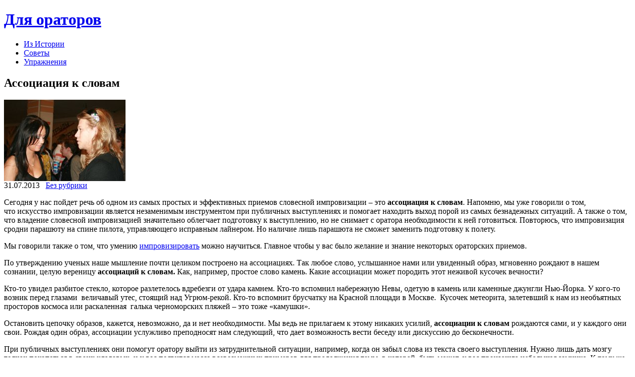

--- FILE ---
content_type: text/html; charset=UTF-8
request_url: https://4oratory.ru/bez-rubriki/associaciya-k-slovam
body_size: 9149
content:
	
 <!DOCTYPE html PUBLIC "-//W3C//DTD XHTML 1.0 Transitional//EN" "http://www.w3.org/TR/xhtml1/DTD/xhtml1-transitional.dtd"><html xmlns="http://www.w3.org/1999/xhtml" dir="ltr" lang="ru-RU">
<head profile="http://gmpg.org/xfn/11">
<meta http-equiv="Content-Type" content="text/html; charset=UTF-8" />
<title>Ассоциация к словам | Для ораторов</title>
<link rel="stylesheet" href="https://4oratory.ru/wp-content/themes/oratory/lib/css/reset.css" type="text/css" media="screen, projection" />
<link rel="stylesheet" href="https://4oratory.ru/wp-content/themes/oratory/lib/css/defaults.css" type="text/css" media="screen, projection" />
<!--[if lt IE 8]><link rel="stylesheet" href="https://4oratory.ru/wp-content/themes/oratory/lib/css/ie.css" type="text/css" media="screen, projection" /><![endif]-->

<link rel="stylesheet" href="https://4oratory.ru/wp-content/themes/oratory/style.css" type="text/css" media="screen, projection" />

<link rel="alternate" type="application/rss+xml" title="Для ораторов &raquo; Лента комментариев к &laquo;Ассоциация к словам&raquo;" href="https://4oratory.ru/bez-rubriki/associaciya-k-slovam/feed" />
<script type='text/javascript' src='https://4oratory.ru/wp-includes/js/l10n.js?ver=20101110'></script>
<script type='text/javascript' src='https://4oratory.ru/wp-includes/js/jquery/jquery.js?ver=1.6.1'></script>
<script type='text/javascript' src='https://4oratory.ru/wp-content/themes/oratory/lib/js/hoverIntent.js?ver=3.2.1'></script>
<script type='text/javascript' src='https://4oratory.ru/wp-content/themes/oratory/lib/js/superfish.js?ver=3.2.1'></script>
<script type='text/javascript' src='https://4oratory.ru/wp-includes/js/comment-reply.js?ver=20090102'></script>
<link rel="EditURI" type="application/rsd+xml" title="RSD" href="https://4oratory.ru/xmlrpc.php?rsd" />
<link rel="wlwmanifest" type="application/wlwmanifest+xml" href="https://4oratory.ru/wp-includes/wlwmanifest.xml" /> 
<link rel='index' title='Для ораторов' href='https://4oratory.ru' />
<link rel='start' title='Публичное выступление. Секреты успеха.' href='https://4oratory.ru/bez-rubriki/publichnoe-vystuplenie-sekrety-uspexa' />
<link rel='prev' title='Развитие красноречия' href='https://4oratory.ru/uprazhneniya/razvitie-krasnorechiya' />
<link rel='next' title='Яркое выступление' href='https://4oratory.ru/bez-rubriki/yarkoe-vystuplenie' />

<link rel='shortlink' href='https://4oratory.ru/?p=624' />
<meta name="description" content="Сегодня у нас пойдет речь об одном из самых простых и эффективных приемов словесной" />
<meta name="keywords" content="ассоциация,ассоциация к словам" />
<link rel="canonical" href="https://4oratory.ru/bez-rubriki/associaciya-k-slovam" />

	<!-- NotCaptcha HEAD start -->
	<script type="text/javascript">
		var NC_PLUGIN_URL = "http://4oratory.ru/wp-content/plugins";
	</script>
	<script type="text/javascript" src="http://4oratory.ru/wp-content/plugins/wp-notcaptcha/lib/trackbar.js"></script>
	<style>
	#captchaImgDiv img {padding:0;margin:0;border:0;display:inline;float:none}
	#captchaImgDiv td {padding:0;margin:0;border:0}
	#captchaImgDiv div {padding:0;margin:0;border:0}
	#captchaImgDiv span {padding:0;margin:0;border:0}
	.imgunit {
		width:50px;
		height:50px;
		overflow:hidden;
		padding:0;
		margin:0;
		margin-left:10px;
		position: relative; /* IE fix */
	}
	.imgunit img {padding:0;margin:0;position:relative}
	.captchablock {width:74px; float:left; padding:2px; margin:0;}
	.captchablock img {padding:0;margin:0;border:0;display: inline;}
	/* Reset */
	table.trackbar div, table.trackbar td {margin:0; padding:0;}
	table.trackbar {border-collapse:collapse;border-spacing:0;}
	table.trackbar img{border:0;display: inline;}
	
	/* Styles */
	table.trackbar {width:70px; background:repeat-x url(http://4oratory.ru/wp-content/plugins/wp-notcaptcha//imgtrackbar/b_bg_on.gif) top left;}
	table.trackbar .l {width:1%; text-align: right; font-size: 1px; background:repeat-x url(http://4oratory.ru/wp-content/plugins/wp-notcaptcha//imgtrackbar/b_bg_off.gif) top left;}
	table.trackbar .l div {position:relative; width:0; text-align: right; z-index:500; white-space:nowrap;}
	table.trackbar .l div img {cursor:pointer;}
	table.trackbar .l div span {position:absolute;top:-12px; right:6px; z-index:1000; font:11px tahoma; color:#000;}
	table.trackbar .l div span.limit {text-align:left; position:absolute;top:-12px; right:100%; z-index:100; font:11px tahoma; color:#D0D0D0;}
	table.trackbar .r {position:relative; width:1%; text-align: left; font-size: 1px; background:repeat-x url(http://4oratory.ru/wp-content/plugins/wp-notcaptcha//imgtrackbar/b_bg_off.gif) top right; cursor:default;}
	table.trackbar .r div {position:relative; width:0; text-align: left; z-index:500; white-space:nowrap;}
	table.trackbar .r div img {cursor:pointer;}
	table.trackbar .r div span {position:absolute;top:-12px; left:6px; z-index:1000; font:11px tahoma; color:#000;}
	table.trackbar .r div span.limit {position:absolute;top:-12px; left:100%; z-index:100; font:11px tahoma; color:#D0D0D0;}
	table.trackbar .c {font-size:1px; width:100%;}
	</style>
	<!-- NotCaptcha HEAD end -->	
	<link rel="stylesheet" href="https://4oratory.ru/wp-content/plugins/wp-page-numbers/tiny/wp-page-numbers.css" type="text/css" media="screen" />
<!-- Protected by WP-SpamFree v2.1.1.1 :: JS BEGIN -->
<script type="text/javascript" src="http://4oratory.ru/wp-content/plugins/wp-spamfree/js/wpsf-js.php"></script> 
<!-- Protected by WP-SpamFree v2.1.1.1 :: JS END -->

<link rel="shortcut icon" href="http://4oratory.ru/wp-content/uploads/2012/04/favicon22.ico" type="image/x-icon" />
<link rel="alternate" type="application/rss+xml" title="Для ораторов RSS Feed" href="https://4oratory.ru/feed" />
<link rel="pingback" href="http://4oratory.ru/xmlrpc.php" />

</head>

<body class="single single-post postid-624 single-format-standard">

<div id="container">

    <div id="header">
    
        <div class="logo">
         
             
                <h1 class="site_title"><a href="https://4oratory.ru">Для ораторов</a></h1>
             
            
             
         
        </div><!-- .logo -->

        <div class="header-right">
                            <div class="clearfix">
                    			<div class="menu-primary-container"><ul id="menu-1" class="menus menu-primary"><li id="menu-item-15" class="menu-item menu-item-type-taxonomy menu-item-object-category menu-item-15"><a href="https://4oratory.ru/iz-istorii">Из Истории</a></li>
<li id="menu-item-16" class="menu-item menu-item-type-taxonomy menu-item-object-category menu-item-16"><a href="https://4oratory.ru/sovety">Советы</a></li>
<li id="menu-item-17" class="menu-item menu-item-type-taxonomy menu-item-object-category menu-item-17"><a href="https://4oratory.ru/uprazhneniya">Упражнения</a></li>
</ul></div>              <!--.primary menu--> 	
                        </div>
                    </div><!-- .header-right -->
        
    </div><!-- #header -->
    
    
    <div id="main">
    
            
        <div id="content">
            
                    
            
    <div class="post-624 post type-post status-publish format-standard hentry category-bez-rubriki tag-associaciya tag-associaciya-k-slovam post post-single clearfix" id="post-624">
    
        <h2 class="title">Ассоциация к словам</h2>
        
        <img width="245" height="164" src="http://4oratory.ru/wp-content/uploads/2013/07/imgpreview-391.jpg" class="alignleft featured_image wp-post-image" alt="imgpreview (39)" title="imgpreview (39)" />        
        <div class="postmeta-primary">

            <span class="meta_date">31.07.2013</span>
           &nbsp;  <span class="meta_categories"><a href="https://4oratory.ru/bez-rubriki" title="Просмотреть все записи в рубрике &laquo;Без рубрики&raquo;" rel="category tag">Без рубрики</a></span>

             
        </div>
        
        <div class="entry clearfix">
            
            <p>Сегодня у нас пойдет речь об одном из самых простых и эффективных приемов словесной импровизации – это<strong> ассоциация</strong> <strong>к словам</strong>. Напомню, мы уже говорили о том, что искусство импровизации является незаменимым инструментом при публичных выступлениях и помогает находить выход порой из самых безнадежных ситуаций. А также о том, что владение словесной импровизацией значительно облегчает подготовку к выступлению, но не снимает с оратора необходимости к ней готовиться. Повторюсь, что импровизация сродни парашюту на спине пилота, управляющего исправным лайнером. Но наличие лишь парашюта не сможет заменить подготовку к полету.<span id="more-624"></span></p>
<p>Мы говорили также о том, что умению <a title="Зачем оратору умение импровизировать?" href="http://oratorprofi.ru/zachem-oratoru-umenie-improvizirovat.html" target="_blank">импровизировать</a> можно научиться. Главное чтобы у вас было желание и знание некоторых ораторских приемов.</p>
<p>По утверждению ученых наше мышление почти целиком построено на ассоциациях. Так любое слово, услышанное нами или увиденный образ, мгновенно рождают в нашем сознании, целую вереницу <strong>ассоциаций к словам.</strong> Как, например, простое слово камень. Какие ассоциации может породить этот неживой кусочек вечности?</p>
<p>Кто-то увидел разбитое стекло, которое разлетелось вдребезги от удара камнем. Кто-то вспомнил набережную Невы, одетую в камень или каменные джунгли Нью-Йорка. У кого-то возник перед глазами  величавый утес, стоящий над Угрюм-рекой. Кто-то вспомнит брусчатку на Красной площади в Москве.  Кусочек метеорита, залетевший к нам из необъятных просторов космоса или раскаленная  галька черноморских пляжей – это тоже «камушки».</p>
<p>Остановить цепочку образов, кажется, невозможно, да и нет необходимости. Мы ведь не прилагаем к этому никаких усилий, <strong>ассоциации к словам</strong> рождаются сами, и у каждого они свои. Рождая один образ, ассоциации услужливо преподносят нам следующий, что дает возможность вести беседу или дискуссию до бесконечности.</p>
<p>При публичных выступлениях они помогут оратору выйти из затруднительной ситуации, например, когда он забыл слова из текста своего выступления. Нужно лишь дать мозгу толчок покопаться в своих кладовых, и у вас появится масса всевозможных примеров для продолжения темы, в которой, быть может, у вас произошла небольшая заминка. К тому же это прекрасная возможность незаметно сменить тему, которая по ряду причин не слишком вас устраивает, или из зала прозвучал неудобный для вас вопрос.</p>
<p>Итак, начните прямо сейчас тренировать этот прием <strong>ассоциации к словам</strong>, по-другому, его еще называют приемом ассоциации в словесной импровизации. Выгляните в окно. Что вы сейчас видите там? Расскажите об этом, лучше вслух, 2-3 минуты. Пусть на первых порах ваш рассказ будет не очень складным или захватывающим. Это неважно. Главное, чтобы не было пауз. Продержитесь 2 минутки.  И так каждый день. На ближайшем тренинге «Ораторское искусство» потренировать этот прием возможностей будет очень-очень много.</p>
<h2  class="related_post_title">Похожие статьи:</h2><ul class="related_post"><li><a href="https://4oratory.ru/bez-rubriki/kultura-rechi-i-ee-vliyanie-na-etiku-obshheniya" title="Культура речи и ее влияние на этику общения">Культура речи и ее влияние на этику общения</a></li><li><a href="https://4oratory.ru/bez-rubriki/mimika" title="Мимика">Мимика</a></li><li><a href="https://4oratory.ru/bez-rubriki/podgotovlennayanepodgotovlennaya-auditoriya" title="Подготовленная/неподготовленная аудитория">Подготовленная/неподготовленная аудитория</a></li><li><a href="https://4oratory.ru/uprazhneniya/artikulyacionnaya-gimnastika" title="Артикуляционная гимнастика">Артикуляционная гимнастика</a></li><li><a href="https://4oratory.ru/uprazhneniya/kakie-skorogovorki-polezny-dlya-razvitiya-dikcii" title="Какие скороговорки полезны для развития дикции?">Какие скороговорки полезны для развития дикции?</a></li><li><a href="https://4oratory.ru/sovety/komponenty-rechi-oratora" title="Компоненты речи оратора">Компоненты речи оратора</a></li><li><a href="https://4oratory.ru/bez-rubriki/rody-i-vidy-oratorskoj-rechi" title="Роды и виды ораторской речи.">Роды и виды ораторской речи.</a></li><li><a href="https://4oratory.ru/bez-rubriki/pozitivnonegativno-nastroennaya-auditoriya" title="Позитивно/негативно настроенная аудитория">Позитивно/негативно настроенная аудитория</a></li><li><a href="https://4oratory.ru/sovety/struktura-oratorskoj-rechi" title="Структура ораторской речи ">Структура ораторской речи </a></li><li><a href="https://4oratory.ru/sovety/podgotovka-teksta-k-lekcii" title="Подготовка текста к лекции">Подготовка текста к лекции</a></li></ul><span style="clear:both;display:none;"><img src="http://4oratory.ru/wp-content/plugins/wp-spamfree/img/wpsf-img.php" width="0" height="0" alt="" style="border-style:none;width:0px;height:0px;display:none;" /></span>    
        </div>
        
        <div class="postmeta-secondary"><span class="meta_tags"><a href="https://4oratory.ru/tag/associaciya" rel="tag">Ассоциация</a>, <a href="https://4oratory.ru/tag/associaciya-k-slovam" rel="tag">Ассоциация к словам</a></span></div> 
        
    
    </div><!-- Post ID 624 -->
    
    
       
        
    								<div id="respond">
				<h3 id="reply-title">Добавить комментарий <small><a rel="nofollow" id="cancel-comment-reply-link" href="/bez-rubriki/associaciya-k-slovam#respond" style="display:none;">Отменить ответ</a></small></h3>
									<form action="https://4oratory.ru/wp-comments-post.php" method="post" id="commentform">
																			<p class="comment-notes">Ваш e-mail не будет опубликован. Обязательные поля помечены <span class="required">*</span></p>							<p class="comment-form-author"><label for="author">Имя</label> <span class="required">*</span><input id="author" name="author" type="text" value="" size="30" aria-required='true' /></p>
<p class="comment-form-email"><label for="email">E-mail</label> <span class="required">*</span><input id="email" name="email" type="text" value="" size="30" aria-required='true' /></p>
<p class="comment-form-url"><label for="url">Сайт</label><input id="url" name="url" type="text" value="" size="30" /></p>
												<p class="comment-form-comment"><label for="comment">Комментарий</label><textarea id="comment" name="comment" cols="45" rows="8" aria-required="true"></textarea></p>						<p class="form-allowed-tags">Можно использовать следующие <abbr title="HyperText Markup Language">HTML</abbr>-теги и атрибуты:  <code>&lt;a href=&quot;&quot; title=&quot;&quot;&gt; &lt;abbr title=&quot;&quot;&gt; &lt;acronym title=&quot;&quot;&gt; &lt;b&gt; &lt;blockquote cite=&quot;&quot;&gt; &lt;cite&gt; &lt;code&gt; &lt;del datetime=&quot;&quot;&gt; &lt;em&gt; &lt;i&gt; &lt;q cite=&quot;&quot;&gt; &lt;strike&gt; &lt;strong&gt; </code></p>						<p class="form-submit">
							<input name="submit" type="submit" id="submit" value="Отправить комментарий" />
							<input type='hidden' name='comment_post_ID' value='624' id='comment_post_ID' />
<input type='hidden' name='comment_parent' id='comment_parent' value='0' />
						</p>
						
<div style="display:block;padding-bottom:5px;" id="captchaImgDiv">

<!-- NotCaptcha FORM start -->
<small>Перед отправкой формы:</small><br />
<script language="javascript">
	document.write('<div style="clear:both"><small>Выставьте эти иконки <b>вертикально</b> <img src="http://4oratory.ru/wp-content/plugins/wp-notcaptcha/lib/vertical_sign.png" alt="^" border="0" /></small></div>');
	document.write('<div style="clear:both">');
	function setCaptchaValue(id, val) {
		document.getElementById(id+"Field").value = val/10;
		val = -val/10*50 - (val/10);
		document.getElementById(id+"Pict").style.left = val + "px";
	}
	
	// mobile start
	function setCaptchaValueMobile(id) {
		val = document.getElementById(id+"Field").value;
		val++;
		if (val >= 8) {
			val = 0;
		}
		document.getElementById(id+"Field").value = val;
		val *= 10;
		val = -val/10*50 - (val/10);
		document.getElementById(id+"Pict").style.left = val + "px";
	}
	// mobile end

	var img1 = "imgone";
	document.write('<div class="captchablock">');
	document.write('<div id="imgoneUnit" class="imgunit"><img id="imgonePict" src="http://4oratory.ru/wp-content/plugins/wp-notcaptcha/lib/notcaptcha.php?i=1&r=1764183726" onclick = "setCaptchaValueMobile(img1)" /></div>');
	document.write('<input type="hidden" id="imgoneField" name="imgoneField" value="0" />');
	//<![CDATA[
	trackbar.getObject(img1).init({
		onMove : function() {
			setCaptchaValue(img1, this.leftValue);
		},
		dual : false, // two intervals
		width : 70, // px
		roundUp: 10,
		leftLimit : 0, // unit of value
		leftValue : 0, // unit of value
		rightLimit : 70, // unit of value
		rightValue : 70, // unit of value
		clearLimits: 1,
		clearValues: 1 });
	// -->
	document.write('</div>');

	var img2 = "imgtwo";
	document.write('<div class="captchablock">');
	document.write('<div id="imgtwoUnit" class="imgunit"><img id="imgtwoPict" src="http://4oratory.ru/wp-content/plugins/wp-notcaptcha/lib/notcaptcha.php?i=2&r=1764183726" onclick = "setCaptchaValueMobile(img2)" /></div>');
	document.write('<input type="hidden" id="imgtwoField" name="imgtwoField" value="0">');
	//<![CDATA[
	trackbar.getObject(img2).init({
		onMove : function() {
			setCaptchaValue(img2, this.leftValue);
		},
		dual : false, // two intervals
		width : 70, // px
		roundUp: 10,
		leftLimit : 0, // unit of value
		leftValue : 0, // unit of value
		rightLimit : 70, // unit of value
		rightValue : 70, // unit of value
		clearLimits: 1,
		clearValues: 1 });
	// -->
	document.write('</div>');

	var img3 = "imgthree";
	document.write('<div class="captchablock">');
	document.write('<div id="imgthreeUnit" class="imgunit"><img id="imgthreePict" src="http://4oratory.ru/wp-content/plugins/wp-notcaptcha/lib/notcaptcha.php?i=3&r=1764183726" onclick = "setCaptchaValueMobile(img3)" /></div>');
	document.write('<input type="hidden" id="imgthreeField" name="imgthreeField" value="0">');

	//<![CDATA[
	trackbar.getObject(img3).init({
		onMove : function() {
			setCaptchaValue(img3, this.leftValue);
		},
		dual : false, // two intervals
		width : 70, // px
		roundUp: 10,
		leftLimit : 0, // unit of value
		leftValue : 0, // unit of value
		rightLimit : 70, // unit of value
		rightValue : 70, // unit of value
		clearLimits: 1,
		clearValues: 1 });
	// -->
	document.write('</div>');
	document.write('</div>');
	document.write('<div style="clear:both"><small>Двигайте ползунки для изменения угла картинок или просто кликайте по картинкам</small><br />');
	document.write('<small><b style="cursor:pointer; padding:2px; border-bottom: 1px dashed" onclick="refresh_security_image()">Обновить картинки</b></small></div>');
</script>
<noscript>
	<div style="clear:both"><small>Пожалуйста, выберите номера <b>вертикальных</b> картинок <img src="http://4oratory.ru/wp-content/plugins/wp-notcaptcha/lib/vertical_sign.png" alt="^" border="0" /></small></div>
	<div style="clear:both;padding:4px;">
		<img id="imgonePict" src="http://4oratory.ru/wp-content/plugins/wp-notcaptcha/lib/notcaptcha.php?n=1&i=1&r=1764183726" align="left" />
		<select name="imgoneField">
			<option value="">- выбрать -</option>
<option value=0>1</option>
<option value=1>2</option>
<option value=2>3</option>
<option value=3>4</option>
<option value=4>5</option>
<option value=5>6</option>
<option value=6>7</option>
<option value=7>8</option>

		</select>
	</div>
	<div style="clear:both;padding:4px;">
		<img id="imgtwoPict" src="http://4oratory.ru/wp-content/plugins/wp-notcaptcha/lib/notcaptcha.php?n=1&i=2&r=1764183726" align="left" />
		<select name="imgtwoField">
			<option value="">- выбрать -</option>
<option value=0>1</option>
<option value=1>2</option>
<option value=2>3</option>
<option value=3>4</option>
<option value=4>5</option>
<option value=5>6</option>
<option value=6>7</option>
<option value=7>8</option>

		</select>
	</div>
	<div style="clear:both;padding:4px;">
		<img id="imgthreePict" src="http://4oratory.ru/wp-content/plugins/wp-notcaptcha/lib/notcaptcha.php?n=1&i=3&r=1764183726" align="left" />
		<select name="imgthreeField">
			<option value="">- выбрать -</option>
<option value=0>1</option>
<option value=1>2</option>
<option value=2>3</option>
<option value=3>4</option>
<option value=4>5</option>
<option value=5>6</option>
<option value=6>7</option>
<option value=7>8</option>

		</select>
	</div>
	</div>
</noscript>
<img src="http://4oratory.ru/wp-content/plugins/wp-notcaptcha/lib/blank.gif" width="1" height="1" />
<!-- Leave the link - make internet cleaner! -->
<!-- Оставьте ссылку - сделайте интернет чище! -->
<!-- NotCaptcha FORM end -->

<script type="text/javascript">
  <!--
  function refresh_security_image() {

	var blank = new String("http://4oratory.ru/wp-content/plugins/wp-notcaptcha/lib/blank.gif");
	document.getElementById("imgonePict").src = blank;
	document.getElementById("imgtwoPict").src = blank;
	document.getElementById("imgthreePict").src = blank;
	
  	var new_url1 = new String("http://4oratory.ru/wp-content/plugins/wp-notcaptcha/lib/notcaptcha.php?i=1&r=1764183726");
  	var new_url2 = new String("http://4oratory.ru/wp-content/plugins/wp-notcaptcha/lib/notcaptcha.php?i=2&r=1764183726");
  	var new_url3 = new String("http://4oratory.ru/wp-content/plugins/wp-notcaptcha/lib/notcaptcha.php?i=3&r=1764183726");

	// we need a random new url so this refreshes
	new_url1 = new_url1 + Math.floor(Math.random() * 1000);
	new_url2 = new_url2 + Math.floor(Math.random() * 1000);
	new_url3 = new_url3 + Math.floor(Math.random() * 1000);
	
	document.getElementById("imgonePict").src = new_url1;
	document.getElementById("imgtwoPict").src = new_url2;
	document.getElementById("imgthreePict").src = new_url3;
  }
  -->
 </script>
</div>	<script type='text/javascript'>
	<!--
	refJS = escape( document[ 'referrer' ] );
	document.write("<input type='hidden' name='refJS' value='"+refJS+"'>");
	// -->
	</script>
	 
					</form>
							</div><!-- #respond -->
						            
                    
        </div><!-- #content -->
    
        
<div id="sidebar-primary">

                <ul class="widget-container"><li class="social-profiles-widget">
             <h3 class="widgettitle">Social Profiles</h3> <a href="#" target="_blank"><img title="Twitter" alt="Twitter" src="http://4oratory.ru/wp-content/themes/oratory/images/social-profiles/twitter.png" /></a><a href="http://4oratory.ru/feed/" target="_blank"><img title="RSS Feed" alt="RSS Feed" src="http://4oratory.ru/wp-content/themes/oratory/images/social-profiles/rss.png" /></a>            </li></ul>
            <ul class="widget-container"><li id="search-3" class="widget widget_search"> 
<div id="search" title="Type and hit enter">
    <form method="get" id="searchform" action="https://4oratory.ru/"> 
        <input type="text" value="Search" 
            name="s" id="s"  onblur="if (this.value == '')  {this.value = 'Search';}"  
            onfocus="if (this.value == 'Search') {this.value = '';}" 
        />
    </form>
</div><!-- #search --></li></ul><ul class="widget-container"><li id="categories-3" class="widget widget_categories"><h3 class="widgettitle">Рубрики</h3>		<ul>
	<li class="cat-item cat-item-1"><a href="https://4oratory.ru/bez-rubriki" title="Просмотреть все записи в рубрике &laquo;Без рубрики&raquo;">Без рубрики</a>
</li>
	<li class="cat-item cat-item-6"><a href="https://4oratory.ru/iz-istorii" title="Просмотреть все записи в рубрике &laquo;Из Истории&raquo;">Из Истории</a>
</li>
	<li class="cat-item cat-item-7"><a href="https://4oratory.ru/sovety" title="Просмотреть все записи в рубрике &laquo;Советы&raquo;">Советы</a>
</li>
	<li class="cat-item cat-item-8"><a href="https://4oratory.ru/uprazhneniya" title="Просмотреть все записи в рубрике &laquo;Упражнения&raquo;">Упражнения</a>
</li>
		</ul>
</li></ul>  <p></p>
<p></p>
<p><b style="padding:0 0 10px 0;font-size:12px;display:block"><a href='http://www.careprost.ru/buy/'>На нашем сайте можно купить Карепрост(Careprost)</a> </b>При этом сегодня существует огромное количество косметических препаратов, систематическое применение которых, делает ресницы более пушистыми и красивыми. Однако с помощью Careprost можно достичь их максимального объема и длины.  Как известно, истинная причина проблемы заключается в том, что во время роста ресниц наблюдается выпадение старых, что в свою очередь является вполне природным биологическим процессом, приостановить который и сделать ваши ресницы по-настоящему роскошными...</p>  
</div><!-- #sidebar-primary -->        
                
    </div><!-- #main -->
    
    
    <div id="footer-widgets" class="clearfix">
                <div class="footer-widget-box">
            <ul class="widget-container"><li id="archives-3" class="widget widget_archive"><h3 class="widgettitle">Архивы</h3>		<ul>
			<li><a href='https://4oratory.ru/2013/09' title='Сентябрь 2013'>Сентябрь 2013</a></li>
	<li><a href='https://4oratory.ru/2013/08' title='Август 2013'>Август 2013</a></li>
	<li><a href='https://4oratory.ru/2013/07' title='Июль 2013'>Июль 2013</a></li>
	<li><a href='https://4oratory.ru/2013/01' title='Январь 2013'>Январь 2013</a></li>
	<li><a href='https://4oratory.ru/2012/05' title='Май 2012'>Май 2012</a></li>
		</ul>
</li></ul>        </div>
        
        <div class="footer-widget-box">
            <ul class="widget-container"><li id="calendar-3" class="widget widget_calendar"><h3 class="widgettitle">&nbsp;</h3><div id="calendar_wrap"><table id="wp-calendar">
	<caption>Ноябрь 2025</caption>
	<thead>
	<tr>
		<th scope="col" title="Понедельник">Пн</th>
		<th scope="col" title="Вторник">Вт</th>
		<th scope="col" title="Среда">Ср</th>
		<th scope="col" title="Четверг">Чт</th>
		<th scope="col" title="Пятница">Пт</th>
		<th scope="col" title="Суббота">Сб</th>
		<th scope="col" title="Воскресенье">Вс</th>
	</tr>
	</thead>

	<tfoot>
	<tr>
		<td colspan="3" id="prev"><a href="https://4oratory.ru/2013/09" title="Посмотреть записи за Сентябрь 2013">&laquo; Сен</a></td>
		<td class="pad">&nbsp;</td>
		<td colspan="3" id="next" class="pad">&nbsp;</td>
	</tr>
	</tfoot>

	<tbody>
	<tr>
		<td colspan="5" class="pad">&nbsp;</td><td>1</td><td>2</td>
	</tr>
	<tr>
		<td>3</td><td>4</td><td>5</td><td>6</td><td>7</td><td>8</td><td>9</td>
	</tr>
	<tr>
		<td>10</td><td>11</td><td>12</td><td>13</td><td>14</td><td>15</td><td>16</td>
	</tr>
	<tr>
		<td>17</td><td>18</td><td>19</td><td>20</td><td>21</td><td>22</td><td>23</td>
	</tr>
	<tr>
		<td>24</td><td>25</td><td id="today">26</td><td>27</td><td>28</td><td>29</td><td>30</td>
	</tr>
	</tbody>
	</table></div></li></ul>        </div>
        
        <div class="footer-widget-box footer-widget-box-last">
            		<ul class="widget-container"><li id="recent-posts-3" class="widget widget_recent_entries">		<h3 class="widgettitle">Свежие записи</h3>		<ul>
				<li><a href="https://4oratory.ru/bez-rubriki/logichnost-rechi" title="Логичность речи">Логичность речи</a></li>
				<li><a href="https://4oratory.ru/bez-rubriki/chistota-rechi" title="Чистота речи">Чистота речи</a></li>
				<li><a href="https://4oratory.ru/bez-rubriki/tochnost-rechi" title="Точность речи">Точность речи</a></li>
				<li><a href="https://4oratory.ru/sovety/umestnost-rechi" title="Уместность речи">Уместность речи</a></li>
				<li><a href="https://4oratory.ru/sovety/bogatstvo-rechi" title="Богатство речи">Богатство речи</a></li>
				</ul>
		</li></ul>        </div>
        
    </div>

    <div id="footer">
    
        <div id="copyrights">
             &copy; 2011 - 2025  <a href="https://4oratory.ru/">Для ораторов</a> 
			<br><br>
			<!--LiveInternet counter--><script type="text/javascript"><!--
document.write("<a href='http://www.liveinternet.ru/click' "+
" rel='nofollow' target=_blank><img src='//counter.yadro.ru/hit?t26.1;r"+
escape(document.referrer)+((typeof(screen)=="undefined")?"":
";s"+screen.width+"*"+screen.height+"*"+(screen.colorDepth?
screen.colorDepth:screen.pixelDepth))+";u"+escape(document.URL)+
";"+Math.random()+
"' alt='' title='LiveInternet: показано число посетителей за"+
" сегодня' "+
"border='0' width='88' height='15'><\/a>")
//--></script><!--/LiveInternet-->
        </div>
        
                
                
    </div><!-- #footer -->
    
</div><!-- #container -->


<script type='text/javascript'>
/* <![CDATA[ */
jQuery.noConflict();
jQuery(function(){ 
	jQuery('ul.menu-primary').superfish({ 
	animation: {opacity:'show'},
autoArrows:  true,
                dropShadows: false, 
                speed: 200,
                delay: 800
                });
            });

/* ]]> */
</script>
</body>
</html>